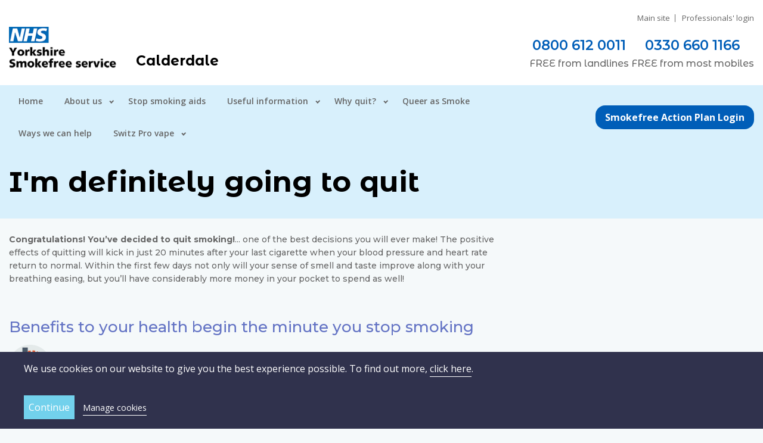

--- FILE ---
content_type: text/html; charset=utf-8
request_url: https://calderdale.yorkshiresmokefree.nhs.uk/pages/i-m-definitely-going-to-quit
body_size: 7768
content:
<!DOCTYPE html>
<html lang="en">
  <head>
    <title> Yorkshire Smokefree</title>


<link rel="stylesheet" media="all" href="/assets/application-9605bf63f9fe9154a4ae16474b6ab74ec3c0b62bab33dfafc4ecca992ea71de7.css" />
<script src="/assets/application-5c9e9fb247f821a845ccf9afbec23ff67d05ba5d36cae27dadc79c973d770154.js" data-turbolinks-track="reload"></script>
<script src="/assets/vendor-957aafe631065792affa0129e2469d391489fda17654f4a0bfe66cca4d39663f.js" async="async"></script>
<meta name="csrf-param" content="authenticity_token" />
<meta name="csrf-token" content="JmgDsRiJAfum5MGrL9k/Sr+P/+pVJNpabNMHhETF/1PwC8ei2VKMeR+VdLqXUCOvN55+Qx3ILVbsG3o7gBZWIw==" />

<meta name="theme-color" content="#6fcce7">
<meta name="viewport" content="width=device-width, initial-scale=1, viewport-fit=cover">
<meta name="format-detection" content="telephone=no">
<meta name="twitter:dnt" content="on">
<meta name="turbolinks-cache-control" content="no-cache">
<meta name="p:domain_verify" content="07a34c9a98baeb2a29f48fdf6b3f65b6"/>

<meta property="og:title" content="I&#39;m definitely going to quit" />
<meta property="twitter:title" content="I&#39;m definitely going to quit" />
<meta itemprop="name" content="I&#39;m definitely going to quit" />
<meta property="twitter:site" content="@YSmokefree" />
<meta property="twitter:card" content="summary" />
<meta property="og:site_name" content="South West Yorkshire Partnership NHS Foundation Trust" />
<meta property="og:url" content="https://calderdale.yorkshiresmokefree.nhs.uk/pages/i-m-definitely-going-to-quit" />
<meta property="og:type" content="website" />
<meta property="og:locale" content="en_GB" />



  <script type="text/plain" data-cookie-type="statistics">
    (function(i,s,o,g,r,a,m){i['GoogleAnalyticsObject']=r;i[r]=i[r]||function(){
      (i[r].q=i[r].q||[]).push(arguments)},i[r].l=1*new Date();a=s.createElement(o),
        m=s.getElementsByTagName(o)[0];a.async=1;a.src=g;m.parentNode.insertBefore(a,m)
    })(window,document,'script','//www.google-analytics.com/analytics.js','ga');

    ga('create', 'UA-54503584-1', 'auto');
    ga('set', 'anonymizeIp', true);
    ga('send', 'pageview');
  </script>

  <script type="text/plain" data-cookie-type="statistics" src="https://www.googletagmanager.com/gtag/js?id=AW-11468822957"></script>
  <script type="text/plain" data-cookie-type="statistics"> window.dataLayer = window.dataLayer || []; function gtag(){dataLayer.push(arguments);} gtag('js', new Date()); gtag('config', 'AW-11468822957'); </script>

  <!-- Google Tag Manager -->

  <script type="text/plain" data-cookie-type="statistics">(function(w,d,s,l,i){w[l]=w[l]||[];w[l].push({'gtm.start':
  new Date().getTime(),event:'gtm.js'});var f=d.getElementsByTagName(s)[0],
  j=d.createElement(s),dl=l!='dataLayer'?'&l='+l:'';j.async=true;j.src=
  'https://www.googletagmanager.com/gtm.js?id='+i+dl;f.parentNode.insertBefore(j,f);
  })(window,document,'script','dataLayer','GTM-M83QSKZS');</script>

  <!-- End Google Tag Manager -->

  <!-- Meta Pixel Code -->
  <script type="text/plain" data-cookie-type="marketing">
  !function(f,b,e,v,n,t,s)
  {if(f.fbq)return;n=f.fbq=function(){n.callMethod?
  n.callMethod.apply(n,arguments):n.queue.push(arguments)};
  if(!f._fbq)f._fbq=n;n.push=n;n.loaded=!0;n.version='2.0';
  n.queue=[];t=b.createElement(e);t.async=!0;
  t.src=v;s=b.getElementsByTagName(e)[0];
  s.parentNode.insertBefore(t,s)}(window, document,'script',
  'https://connect.facebook.net/en_US/fbevents.js');
  fbq('init', '1122783982245026');
  fbq('track', 'PageView');
  </script>

  <noscript><img height="1" width="1" style="display:none" src="https://www.facebook.com/tr?id=1122783982245026&ev=PageView&noscript=1"/></noscript>
  <!-- End Meta Pixel Code -->

  </head>
  <body>
    <!-- Google Tag Manager (noscript) -->
<noscript><iframe src="https://www.googletagmanager.com/ns.html?id=GTM-M83QSKZS" height="0" width="0" style="display:none;visibility:hidden"></iframe></noscript>
<!-- End Google Tag Manager (noscript) -->

<div id="fb-root" data-turbolinks-permanent></div>

      <div class="cookie-warning" data-expire-at='2018-09-26 11:20'  data-domain=.yorkshiresmokefree.nhs.uk>
    <div class="cookie-warning__inner">
      <div class="cookie-warning__content">
        <div class="cookie-warning__disclaimer">
          <p>We use cookies on our website to give you the best experience possible. To find out more, <a href="/pages/privacy-policy">click here</a>.</p>

        </div>

        <form class="cookie-warning__form" action="/.well-known/traffic-advice" accept-charset="UTF-8" method="post"><input name="utf8" type="hidden" value="&#x2713;" autocomplete="off" /><input type="hidden" name="authenticity_token" value="Rwkd4jG6wwiN/WKfHfQJGr2SsNCP+NekAp6A3LbgOFvXF4HHkvBPTBacxsvrZV60FhdXJLnHHY7QioM65GVaFA==" autocomplete="off" />
          <div class="cookie-warning__form-fields hidden">
            <div class="cookie-warning__field">
              <input type="checkbox" name="cookie_necessary" id="cookie_necessary" value="true" disabled="disabled" class="cookie-warning__checkbox" checked="checked" />
              <label class="cookie-warning__label" for="cookie_necessary">Necessary</label>
            </div>

            <div class="cookie-warning__field">
              <input type="checkbox" name="cookie_preferences" id="cookie_preferences" value="true" class="cookie-warning__checkbox" checked="checked" />
              <label class="cookie-warning__label" for="cookie_preferences">Preferences</label>
            </div>

            <div class="cookie-warning__field">
              <input type="checkbox" name="cookie_statistics" id="cookie_statistics" value="true" class="cookie-warning__checkbox" checked="checked" />
              <label class="cookie-warning__label" for="cookie_statistics">Statistics</label>
            </div>

            <div class="cookie-warning__field">
              <input type="checkbox" name="cookie_marketing" id="cookie_marketing" value="true" class="cookie-warning__checkbox" checked="checked" />
              <label class="cookie-warning__label" for="cookie_marketing">Marketing</label>
            </div>
          </div>

          <div class="cookie-warning__actions">
            <input type="submit" name="commit" value="Continue" class="cookie-warning__button" data-disable-with="Continue" />



          <a class="cookie-warning__toggle toggle-class" data-container=".cookie-warning__form-fields, .cookie-warning__toggle" data-class="hidden" data-return="false" href="#cookie-warning">Manage cookies</a>
          </div>
</form>      </div>
    </div>
  </div>


<header class="primary-header-wrap" id="primary-header">
    <div class="primary-preheader">
      <div class="primary-preheader__content">
        <ul class="primary-preheader-navigation-list">
          <li class="primary-preheader-navigation-list__item">
            <a class="primary-preheader-navigation-list__link" href="https://yorkshiresmokefree.nhs.uk">Main site</a>
          </li>
          <li class="primary-preheader-navigation-list__item">
            <a class="primary-preheader-navigation-list__link" href="/professionals">Professionals&#39; login</a>
          </li>
        </ul>
      </div>
    </div>

  <div class="primary-header primary-header--region">
    <div class="primary-header__sidebar">
      <a class="primary-header__link" href="https://calderdale.yorkshiresmokefree.nhs.uk/">
        <img alt="Calderdale" src="/uploads/region/logo/3/show_logo.png" />
</a>    </div>


    <div class="primary-header__content primary-header__content--region">
       <a class="hamburger hamburger--elastic toggle-class" data-class="is-active" data-container=".primary-header-navigation, .hamburger, .primary-postheader__aside" data-turbolinks="false" href="#primary-header">
            <span class="hamburger-box">
              <span class="hamburger-inner"></span>
            </span>
</a>
        <div class="primary-header__title">
          Calderdale
        </div>
    </div>

    <div class="primary-header__aside primary-header__aside--region">
        <ul class="primary-header-contact-methods-list">
          <li class="primary-header-contact-methods-list__item">
            <a class="ga-event primary-header-contact-methods-list__link primary-header-contact-methods-list__link--calderdale" data-event-category="Phone number" data-event-label="Landline" data-event-action="Click" href="tel:08006120011">0800 612 0011 </a>

              <div class="primary-header-contact-methods-list__microcopy">
                <span class="contact-method-text__emphasis">free</span> from <span class="contact-method-text__method">landlines</span>
              </div>
          </li>

          <li class="primary-header-contact-methods-list__item">
            <a class="ga-event primary-header-contact-methods-list__link primary-header-contact-methods-list__link--calderdale" data-event-category="Phone number" data-event-label="Mobile" data-event-action="Click" href="tel:03306601166">0330 660 1166</a>

              <div class="primary-header-contact-methods-list__microcopy">
                <span class="contact-method-text__emphasis">free</span> from most <span class="contact-method-text__method">mobiles</span>
              </div>
          </li>
        </ul>

    </div>
  </div>

    <div class="primary-postheader-wrap primary-postheader-wrap--calderdale primary-postheader-wrap--colour-4">
      <div class="primary-postheader">
        <div class="primary-postheader__content">
          <nav class="primary-header-navigation">
            <ul class="primary-header-navigation-list">
                <li class="primary-header-navigation-list__item primary-header-navigation-list__item--1">
    <a title="" class="primary-header-navigation-list__link" href="https://calderdale.yorkshiresmokefree.nhs.uk/">Home</a>
  </li>

  <li class="primary-header-navigation-list__item primary-header-navigation-list__item--2 primary-header-navigation-list__item--dropdown">
    <a title="" class="primary-header-navigation-list__link" href="/pages/service-overview">About us</a>
      <ul class="primary-header-navigation-list__dropdown primary-header-navigation-list__dropdown--depth-1">
          <li class="primary-header-navigation-list__item primary-header-navigation-list__item--1">
    <a title="" class="primary-header-navigation-list__link" href="/pages/service-overview">Service overview</a>
  </li>

  <li class="primary-header-navigation-list__item primary-header-navigation-list__item--2">
    <a title="" class="primary-header-navigation-list__link" href="/teams">Meet the team</a>
  </li>

  <li class="primary-header-navigation-list__item primary-header-navigation-list__item--3">
    <a title="" class="primary-header-navigation-list__link" href="/pages/service-evaluations">Evaluation survey </a>
  </li>

  <li class="primary-header-navigation-list__item primary-header-navigation-list__item--4">
    <a title="" class="primary-header-navigation-list__link" href="/pages/contact-us">Contact us </a>
  </li>

  <li class="primary-header-navigation-list__item primary-header-navigation-list__item--5">
    <a title="" class="primary-header-navigation-list__link" href="/pages/privacy-notice">Privacy notice </a>
  </li>

  <li class="primary-header-navigation-list__item primary-header-navigation-list__item--6">
    <a title="" class="primary-header-navigation-list__link" href="/pages/calderdale-personal-agreement">Personal agreement</a>
  </li>

  <li class="primary-header-navigation-list__item primary-header-navigation-list__item--7">
    <a title="" class="primary-header-navigation-list__link" href="/pages/yorkshire-smokefree-is-celebrating-25-years-of-stop-smoking-services-in-barnsley-calderdale-doncaster-sheffield-and-wakefield">25 years stop smoking timeline</a>
  </li>


</ul>  </li>

  <li class="primary-header-navigation-list__item primary-header-navigation-list__item--3">
    <a title="" class="primary-header-navigation-list__link" href="/pages/stop-smoking-products-7e5e8e52-a9f2-4dab-958d-d91be4fde2ec">Stop smoking aids</a>
  </li>

  <li class="primary-header-navigation-list__item primary-header-navigation-list__item--4 primary-header-navigation-list__item--dropdown">
    <a title="" class="primary-header-navigation-list__link" href="/pages/useful-information-c5878347-6b16-4bf0-845b-e5746cee1406">Useful information</a>
      <ul class="primary-header-navigation-list__dropdown primary-header-navigation-list__dropdown--depth-1">
          <li class="primary-header-navigation-list__item primary-header-navigation-list__item--1">
    <a title="" class="primary-header-navigation-list__link" href="/success-stories">Success stories</a>
  </li>

  <li class="primary-header-navigation-list__item primary-header-navigation-list__item--2">
    <a title="" class="primary-header-navigation-list__link" href="/pages/calderconnect">Calderdale connect </a>
  </li>

  <li class="primary-header-navigation-list__item primary-header-navigation-list__item--3">
    <a title="" class="primary-header-navigation-list__link" href="/pages/where-to-get-help-in-a-crisis-calderdale">Where to Get Help in a Crisis</a>
  </li>

  <li class="primary-header-navigation-list__item primary-header-navigation-list__item--4">
    <a title="" class="primary-header-navigation-list__link" href="/pages/savings-calculator">Savings calculator</a>
  </li>

  <li class="primary-header-navigation-list__item primary-header-navigation-list__item--5">
    <a title="" class="primary-header-navigation-list__link" href="/articles">Articles </a>
  </li>

  <li class="primary-header-navigation-list__item primary-header-navigation-list__item--6">
    <a title="" class="primary-header-navigation-list__link" href="/pages/health-and-wellbeing-providers-calderdale">Health and wellbeing providers</a>
  </li>

  <li class="primary-header-navigation-list__item primary-header-navigation-list__item--7">
    <a title="" class="primary-header-navigation-list__link" href="/pages/nhs-prescriptions-and-nhs-app">NHS prescriptions and NHS App</a>
  </li>


</ul>  </li>

  <li class="primary-header-navigation-list__item primary-header-navigation-list__item--5 primary-header-navigation-list__item--dropdown">
    <a title="" class="primary-header-navigation-list__link" href="/pages/why-quit-9c39216d-65b3-4030-affe-fed354b830e2">Why quit?</a>
      <ul class="primary-header-navigation-list__dropdown primary-header-navigation-list__dropdown--depth-1">
          <li class="primary-header-navigation-list__item primary-header-navigation-list__item--1">
    <a title="" class="primary-header-navigation-list__link" href="/pages/second-hand-smoke">Second hand smoke</a>
  </li>

  <li class="primary-header-navigation-list__item primary-header-navigation-list__item--2">
    <a title="" class="primary-header-navigation-list__link" href="/pages/nhs-better-health">NHS Better Health</a>
  </li>

  <li class="primary-header-navigation-list__item primary-header-navigation-list__item--3">
    <a title="" class="primary-header-navigation-list__link" href="/pages/carbon-monoxide-information">Carbon Monoxide Facts</a>
  </li>


</ul>  </li>

  <li class="primary-header-navigation-list__item primary-header-navigation-list__item--6">
    <a title="" class="primary-header-navigation-list__link" href="/pages/queer-as-smoke-calderdale">Queer as Smoke</a>
  </li>

  <li class="primary-header-navigation-list__item primary-header-navigation-list__item--7">
    <a title="" class="primary-header-navigation-list__link" href="/pages/ways-yorkshire-smokefree-can-help">Ways we can help</a>
  </li>

  <li class="primary-header-navigation-list__item primary-header-navigation-list__item--8 primary-header-navigation-list__item--dropdown">
    <a title="" class="primary-header-navigation-list__link" href="/pages/how-to-use-the-refillable-the-switz-pro-vape">Switz Pro vape</a>
      <ul class="primary-header-navigation-list__dropdown primary-header-navigation-list__dropdown--depth-1">
          <li class="primary-header-navigation-list__item primary-header-navigation-list__item--1">
    <a title="" class="primary-header-navigation-list__link" href="/pages/help-to-stop-vaping">Help to stop vaping</a>
  </li>


</ul>  </li>


            </ul>
          </nav>
        </div>

        <div class="primary-postheader__aside">
          <a class="primary-postheader__button" href="/client-zone">Smokefree Action Plan Login</a>
        </div>
      </div>
    </div>
</header>

    
  <div class="page-content-header-wrap page-content-header-wrap--default page-content-header-wrap--calderdale">
    <div class="page-content-header">
      <div class="page-content-header__content">
        <h1 class="page-content-header__title">I&#39;m definitely going to quit</h1>
        
      </div>

    </div>
  </div>

  <div class="page-content-main">
    <div class="page-content-main__content">

      <div class="page-content-main__styles"><p><strong>Congratulations! You&rsquo;ve decided to quit smoking!</strong>... one of the best decisions you will ever make! The positive effects of quitting will kick in just 20 minutes after your last cigarette when your blood pressure and heart rate return to normal. Within the first few days not only will your sense of smell and taste improve along with your breathing easing, but you&rsquo;ll have considerably more money in your pocket to spend as well!</p>
<p>&nbsp;</p>
<h2>Benefits to your health begin the minute you stop smoking</h2>
<p class="timeline"><img src="/uploads/optimadmin/image/image/189/1-heart.png" alt="Health Benefits - Heart" width="72" height="72" /><strong>20 Minutes</strong>Blood pressure and pulse return to normal</p>
<p class="timeline"><img src="/uploads/optimadmin/image/image/190/2-hand.png" alt="Health Benefits - Hand" width="72" height="72" /><strong>1 Hour</strong>Your circulation improves, your hands and feet feel warmer</p>
<p class="timeline"><img src="/uploads/optimadmin/image/image/191/3-circulation.png" alt="Health Benefits - Circulation" width="72" height="72" /><strong>8 Hours</strong>Nicotine levels fall, circulation improves</p>
<p class="timeline"><img src="/uploads/optimadmin/image/image/192/4-lungs.png" alt="Health Benefits - Lungs" width="72" height="72" /><strong>1 Day</strong>Lungs begin to work better, carbon monoxide removed from body</p>
<p class="timeline"><img src="/uploads/optimadmin/image/image/193/5-senses.png" alt="Health Benefits - Senses" width="72" height="72" /><strong>2 Days</strong>Your taste and smell improves,&nbsp;Nicotine removed from your body</p>
<p class="timeline"><img src="/uploads/optimadmin/image/image/194/6-breathing.png" alt="Health Benefits - Breathing" width="72" height="72" /><strong>3 Days</strong>Energy levels increase, breathing becomes easier</p>
<p class="timeline"><img src="/uploads/optimadmin/image/image/195/7-walking.png" alt="Health Benefits - Walking" width="72" height="72" /><strong>2 Weeks</strong>Withdrawal symptoms begin to ease, walking and daily tasks become easier to do</p>
<p class="timeline"><img src="/uploads/optimadmin/image/image/196/8-energy.png" alt="Health Benefits - Energy" width="72" height="72" /><strong>1 Month</strong>Withdrawal symptoms have stopped, breathing and energy levels continue to improve</p>
<p class="timeline"><img src="/uploads/optimadmin/image/image/197/9-heart-attack.png" alt="Health Benefits - Heart Attack" width="72" height="72" /><strong>6 Months</strong>Risk of heart attack, cancer and other &lsquo;smoking&rsquo; diseases begins to fall</p>
<p><strong>Other benefits include</strong></p>
<ul>
<li>Better sex</li>
<li>longer life expectancy</li>
<li>whiter teeth</li>
<li>skin has healthier appearance</li>
<li>fresh clothes</li>
<li>more money</li>
<li>improved fertility</li>
</ul>
<p><strong>&nbsp;</strong></p>
<h2>Getting support</h2>
<p>Research has shown that you are 4 times more likely to succeed at quitting smoking if you get support from a Health Professional and if you use products to help you quit.</p>
<p>We can help you in different ways depending on your needs, preferences and what&rsquo;s available in your area. Our services are free, flexible and we pride ourselves in being approachable, friendly and supportive as we walk this journey alongside you.</p>
<p><strong>&nbsp;</strong></p>
<h2>Start your journey today</h2>
<p><strong>How we can help</strong></p>
<p><strong>Quit online</strong></p>
<p>By quitting online you will receive all the support you need at your own convenience without having to go to a clinic in person.</p>
<p>Our online service will allow you to create your own personal profile and will support you on a daily basis through your quit journey. <a href="/user/register">Click here to start now</a>.</p>
<p>&nbsp;</p>
<p><strong>On the phone </strong></p>
<p>Our advisors are on hand to answer any questions or provide additional support as you need it. They can support you through your quit attempt with weekly call backs.</p>
<p>Call 0800 612 0011 (free from landlines) or 0330 660 1166.</p>
<p>We&rsquo;re open:</p>
<p><strong>Monday:&nbsp;8.30am-8pm<br />Tuesday:&nbsp;8.30am-8pm<br />Wednesday:&nbsp;8.30am-4.30pm<br />Thursday:&nbsp;8.30am-8pm<br />Friday:&nbsp;8.30am-4.30pm<br />Saturday:&nbsp;8.30am-4.30pm<br />Sunday:&nbsp;CLOSED</strong></p>
<p><strong>In person </strong></p>
<p>Our stop smoking advisors will provide behavioural support and guidance on stop smoking products. All sessions are delivered on a one-to-one basis and tailored to your individual needs because we recognise that everyone&rsquo;s experience and reason for quitting will be different.</p>
<p>You can find a list of local clinics near to you <a href="/clinics">here</a> or give us a call on 0800 612 0011 (free from landlines) or 0330 660 1166 (free from mobile) or use our&nbsp;<a href="http://yorkshiresmokefree.nhs.uk/pages/in-person#live-chat">live chat</a> to find out where your nearest clinic is.</p>
<p>You can also watch our videos for more information on the different products you can use to help you quit:</p>
<p><a href="http://rotherham.yorkshiresmokefree.nhs.uk/video_categories/products">http://rotherham.yorkshiresmokefree.nhs.uk/video_categories/products</a></p>
<p>We wish you the very best of luck with your quit attempt! Remember we are always on hand to help so don&rsquo;t hesitate to pick up the phone, chat online or visit one of our clinics soon.</p></div>

    </div>

    <div class="page-content-main__aside">

    </div>
  </div>

    
<div class="callback-request-wrap" id="home-callback-request">
  <div class="callback-request callback-request--content">
    <div class="callback-request__content">
        <h1 class="callback-request__title">Arrange a call with one of our advisors</h1>
    </div>
  </div>

  <div class="callback-request callback-request--form">
    <div class="callback-request__aside">
        <div><p>Call 0800 612 0011 (free from a landline) or 0330 660 1166 Monday to Friday between 8.30am and 4.30pm and Saturdays between 9am until 4.30pm</p>
<h2 style="margin-top: 30px;"><img class="" src="/uploads/optimadmin/image/image/494/full_telephone-support.jpg" alt="telephone" width="716" height="300" /></h2></div>
    </div>

    <div class="callback-request__content">
      <div class="js-inline-callback-request">
  
  <form class="form home-form" action="/referrals" accept-charset="UTF-8" data-remote="true" method="post"><input name="utf8" type="hidden" value="&#x2713;" autocomplete="off" /><input type="hidden" name="authenticity_token" value="Q8Yopx5WCv69vMgSPJQTnMs/5kv4fIVkGdINehpdLce410sA+DS6RzWt+p37hwWEwVbX89SKl3xcalrp+KDTHw==" autocomplete="off" />
    


    <div class="home-form__fields">
      <div class="field home-form__field">
  <label for="callback_request_forename">Forename</label>
  <input type="text" name="callback_request[forename]" id="callback_request_forename" />
</div>
<div class="field home-form__field">
  <label for="callback_request_surname">Surname</label>
  <input type="text" name="callback_request[surname]" id="callback_request_surname" />
</div>
<div class="field home-form__field">
  <label for="callback_request_postcode">Postcode</label>
  <input type="text" name="callback_request[postcode]" id="callback_request_postcode" />
</div>
<div class="field home-form__field">
  <label for="callback_request_contact_number">Contact number</label>
  <input type="text" name="callback_request[contact_number]" id="callback_request_contact_number" />
</div>
<div class="field home-form__field home-form__field--preferred-contact-time">
  <label for="callback_request_preferred_callback_time">Preferred callback time - morning, afternoon (Mon-Sat) or evening (Mon-Fri)</label>
  <textarea name="callback_request[preferred_callback_time]" id="callback_request_preferred_callback_time">
</textarea>

    <p class="home-form__microcopy">Please let us know when will be most convenient for us to call - morning - 8.30am-12pm, afternoon 12pm-4pm or evening 4pm-8pm and we will try and accommodate you. Please note we can only call back within our opening hours and we can only try calling twice. If you don&#39;t hear from us within a week please either call us or text YSF to 80800.
</p>
</div>
<div class="field home-form__field home-form__field--preferred-contact-time">
  <input name="callback_request[privacy_policy_agreement]" type="hidden" value="0" autocomplete="off" /><input required="required" type="checkbox" value="1" name="callback_request[privacy_policy_agreement]" id="callback_request_privacy_policy_agreement" />
  <label for="callback_request_privacy_policy_agreement">I agree to the <a href="/pages/privacy-policy">privacy policy</a>.</label>
</div>

<input value="https://calderdale.yorkshiresmokefree.nhs.uk/pages/i-m-definitely-going-to-quit" autocomplete="off" type="hidden" name="callback_request[page_url]" id="callback_request_page_url" />

<div>
  <script src="https://www.recaptcha.net/recaptcha/api.js" async defer ></script>
<div data-sitekey="6Lfaoq8UAAAAAKTxtP5pXPGKmP_ClalGH5VZXIYn" class="g-recaptcha "></div>
          <noscript>
            <div>
              <div style="width: 302px; height: 422px; position: relative;">
                <div style="width: 302px; height: 422px; position: absolute;">
                  <iframe
                    src="https://www.recaptcha.net/recaptcha/api/fallback?k=6Lfaoq8UAAAAAKTxtP5pXPGKmP_ClalGH5VZXIYn"
                    name="ReCAPTCHA"
                    style="width: 302px; height: 422px; border-style: none; border: 0; overflow: hidden;">
                  </iframe>
                </div>
              </div>
              <div style="width: 300px; height: 60px; border-style: none;
                bottom: 12px; left: 25px; margin: 0px; padding: 0px; right: 25px;
                background: #f9f9f9; border: 1px solid #c1c1c1; border-radius: 3px;">
                <textarea id="g-recaptcha-response" name="g-recaptcha-response"
                  class="g-recaptcha-response"
                  style="width: 250px; height: 40px; border: 1px solid #c1c1c1;
                  margin: 10px 25px; padding: 0px; resize: none;">
                </textarea>
              </div>
            </div>
          </noscript>

</div>

<div class="actions home-form__actions">
    <input type="submit" name="commit" value="Request callback" class="form__button ga-event fb-event" data-disable-with="Submitting, please wait" data-event-category="Callback requests" data-event-label="Callback form" data-event-action="Submit" data-fb-label="CompleteRegistration" />
</div>

    </div>
</form></div>

    </div>
  </div>
</div>



    
<div class="primary-footer-small-wrap">
  <div class="primary-footer-small">
    <div class="primary-footer-small__content">
      <small>
        &copy; 2026 South West Yorkshire Partnership NHS Foundation Trust
      </small>
    </div>

    <div class="primary-footer-small__aside">
      <div class="primary-footer-small-social">
        <a class="primary-footer-small-social__link" href="https://www.facebook.com/ysmokefree/">
          <img alt="Find us on Facebook" src="/assets/components/icons/social/facebook--black-3360aaa53adb2a277d4a657b0d586a98d12aa65f4cc3423184d0c9609e55e6a5.png" />
</a>        <a class="primary-footer-small-social__link" href="https://www.youtube.com/channel/UCGC2cUhcIRrxzIV7gt9PIpA">
          <img alt="Subscribe to us on YouTube" src="/assets/components/icons/social/youtube--black-dd9b35e1250ebc95614534a4090ff4c1a551e0fdb2eb5e0928338b06bd0c74e4.png" />
</a>        <a class="primary-footer-small-social__link" href="https://twitter.com/YSmokefree">
          <img alt="Follow us on Twitter" src="/assets/components/icons/social/twitter--black-680a06bc962658674a2d07fc037b1ae4ecc286d97ff70417130749ae57035d6a.png" />
</a>        <a class="primary-footer-small-social__link" href="https://www.instagram.com/yorkshire_smokefree/">
          <img alt="Follow us on Instagram" src="/assets/components/icons/social/instagram--black-9f26528350b60acbfc47a80356ecb717031dc8a62ff089c5536a347950d76895.png" />
</a>      </div>
    </div>
  </div>
</div>

<form class="shared-live-chat-form" method="get" action="/pages/live-chat"><input type="submit" value="Live Chat" /></form>


    <script src="/assets/components/taptapgo-c87a364e5c96a8a3f92c876653352a3eabda9d4ae597b9229b7213c298129ff6.js" data-turbolinks-track="reload"></script>
  </body>
</html>
